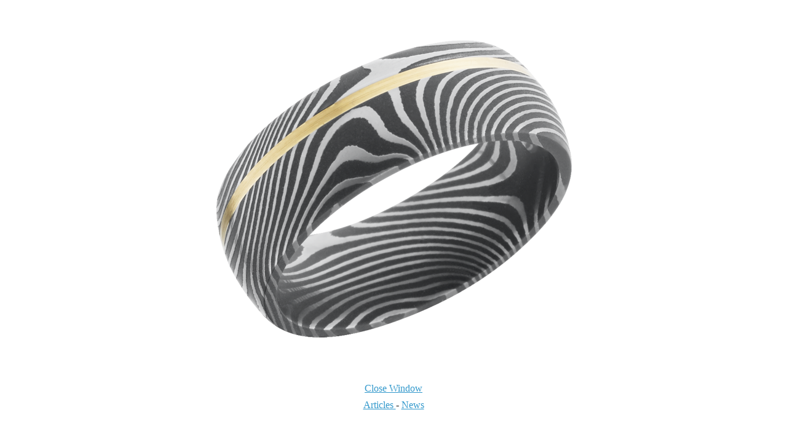

--- FILE ---
content_type: text/html;charset=UTF-8
request_url: https://weddingrings.com/fullsize.cfm?int_item_id=12421
body_size: 774
content:
<!DOCTYPE HTML PUBLIC "-//W3C//DTD HTML 4.0 Transitional//EN">




<html>
<head>
<title>Handmade 8mm flattwist Damascus steel band with an off center inlay of 14K yellow gold</title>
<META NAME="ROBOTS" CONTENT="NOINDEX,NOFOLLOW">
</head>

<body leftmargin="0" topmargin="0" rightmargin="0" marginwidth="0" marginheight="0" bottommargin="0" marginwidth="0" ALINK="3399CC" LINK="3399CC" VLINK="3399CC">





<TABLE CELLSPACING="2" CELLPADDING="2" BORDER="0" WIDTH="600" HEIGHT="650" ALIGN="center">
<TR>
<TD ALIGN="center"><IMG SRC="./images/enlarged/D8D11OCFLATTWIST_14KY_SATIN_POLISH.png" BORDER="0" alt="Handmade 8mm flattwist Damascus steel band with an off center inlay of 14K yellow gold"></TD>
</TR>

<TR>
<TD ALIGN="center"><A HREF="#" onclick="window.close()">Close Window</A></TD>
</TR>
</TABLE>
	


</DIV>



<center><a href="/weddingrings.asp?Action=1&k=engagement-rings-nyc"> Articles </a> - <a href="/weddingrings.asp?Action=2&k=diamond-wedding-bands-nyc"> News </a> </center>

</BODY>
</html>
